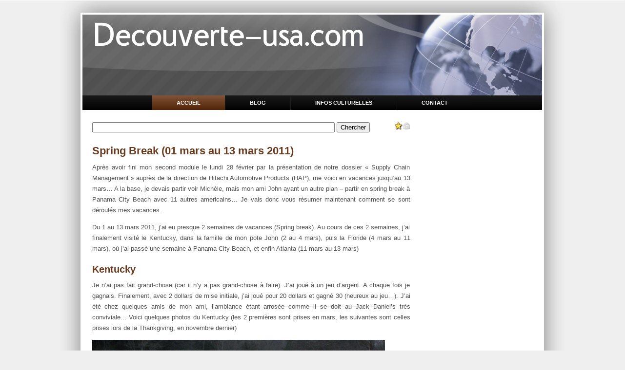

--- FILE ---
content_type: text/html
request_url: http://www.decouverte-usa.com/spring-break-panama-city-floride.php
body_size: 9906
content:
<!DOCTYPE html PUBLIC "-//W3C//DTD XHTML 1.0 Transitional//EN" "http://www.w3.org/TR/xhtml1/DTD/xhtml1-transitional.dtd">



<html xmlns="http://www.w3.org/1999/xhtml" xml:lang="fr" lang="fr">






<!-- Google tag (gtag.js) -->
<script async src="https://www.googletagmanager.com/gtag/js?id=G-KVKE26JT8L"></script>
<script>
  window.dataLayer = window.dataLayer || [];
  function gtag(){dataLayer.push(arguments);}
  gtag('js', new Date());

  gtag('config', 'G-KVKE26JT8L');
</script>  

  <head>
	<title>Coût de la vie aux USA</title>
	<meta http-equiv="Content-Type" content="text/html; charset=iso-8859-1" />
    <link rel="stylesheet" type="text/css" href="style.css" />
	<link rel="shortcut icon" type="image/x-icon" href="images/favicon.gif" />
	<meta name="keywords" lang="fr" content="Decouverte, USA">
	<meta name="description" content="Coût de la vie aux usa">
	<script type="text/javascript" src="diaporama/index/swfobject.js"></script>
</head>



  <body> 
    <div id="wrapper"> 
      <div id="bg"> 
        <div id="header"></div>  
        <div id="page"> 
          <div id="container"> 
            <!-- banner -->  
            <div id="banner"></div>  
            <!-- end banner -->  
            <!-- horizontal navigation -->  
            <div id="nav1"> 
              <ul>
                <li id="current" style="border:none">
                  <a href="http://www.decouverte-usa.com" shape="rect">Accueil</a>
				</li>
				
				                <li>
                  <a href="blog.php" shape="rect">Blog</a>
				</li>
				
				                <li>
                  <a href="decouvrir-usa.php" shape="rect">Infos culturelles</a>
				</li>
				
                <li>
                  <a href="me-contacter.php" shape="rect">Contact</a>
                </li>
              </ul>             </div>  
            <!-- end horizontal navigation -->  
            <!--  content -->  
            <div id="content"> 
              <div id="center"> 
                <div id="welcome"> 
				
				<br/>


						<div style="float:right;"><img src="http://www.decouverte-usa.com/images/icone-favoris.gif" width="16" height="16" alt="Ajouter aux favoris"/><a href="javascript:window.external.AddFavorite('http://www.decouverte-usa.com','Decouverte-Usa.com, les Etats-Unis vus par un Français')"></a><a href="me-contacter.php"><img src="http://www.decouverte-usa.com/images/icone-contact.png" height="16" width="16" alt="me contacter" /></a></div>

			<form method="post" name="form" action="moteur-de-recherche.php">
			<input type="text" name="search" value="" select size="60" onfocus=""/ >
			<input type="submit" value="Chercher" name="submit" onclick="this.value='Patientez...';"/>
			</form>

				
		
	
				<h1>Spring Break (01 mars au 13 mars 2011)</h1>

<p>Après avoir fini mon second module le lundi 28 février par la présentation de notre dossier « Supply Chain Management » auprès de la direction de Hitachi Automotive Products (HAP), me voici en vacances jusqu’au 13 mars… A la base, je devais partir voir Michèle, mais mon ami John ayant un autre plan – partir en spring break à Panama City Beach avec 11 autres américains… Je vais donc vous résumer maintenant comment se sont déroulés mes vacances.</p>
<p>Du 1 au 13 mars 2011, j’ai eu presque 2 semaines de vacances (Spring break). Au cours de ces 2 semaines, j’ai finalement visité le Kentucky, dans la famille de mon pote John (2 au 4 mars), puis la Floride (4 mars au 11 mars), où j’ai passé une semaine à Panama City Beach, et enfin Atlanta (11 mars au 13 mars)</p>

<h2>Kentucky</h2>
<p>Je n’ai pas fait grand-chose (car il n’y a pas grand-chose à faire). J’ai joué à un jeu d’argent. A chaque fois je gagnais. Finalement, avec 2 dollars de mise initiale, j’ai joué pour 20 dollars et gagné 30 (heureux au jeu…). J’ai été chez quelques amis de mon ami, l’ambiance étant <strike>arrosée comme il se doit au Jack Daniel’s</strike> très conviviale… Voici quelques photos du Kentucky (les 2 premières sont prises en mars, les suivantes sont celles prises lors de la Thankgiving, en novembre dernier)</p>

<p><img src="images-articles/riviere-kentucky.jpg" width="600"></p>
<p><img src="images-articles/moi-kentucky.jpg" width="600"></p>
 
 
<p>N’ayant pas pris beaucoup de photos, j’en rajoute quelques unes de la Thanksgiving, pour vous mettre dans l’ambiance Kentucky</p> 
 
<p><img src="images-articles/mais-pour-chasseurs.jpg" width="600"><br/>Maïs utilisé par les chasseurs pour attirer les cerfs</p>
<p><img src="images-articles/no-hunting-kentucky.jpg" width="600"></p>
<p><img src="images-articles/moi-thanksgiving-kentucky.jpg" width="600"></p>
<p><img src="images-articles/thanksgiving-kentucky.jpg" width="600"></p>
<p><img src="images-articles/thanksgiving-kentucky-2.jpg" width="600"></p>




<h2>Floride</h2>
<h2>Le road-trip</h2>
<p>Le lendemain, avec 2 autres amis à John, on part direction la Floride, Panama City Beach… La route est longue : Kentucky, Tennessee, Alabama (dès la frontière traversée, j’ai écouté en boucle Sweet Home Alamaba… la classe non ?) et après 13 heures de route la Floride… Les spécificités du trajet :</p>

<p>
<br/>-  L’essence n’est pas chère (d’un point de vue français): 0,65€/litre
<br/>-  Il y a eu un type qui nous cherchait des ennuis à une station service (un drogué sans doute)
<br/>-  Boire une bière dans une voiture est interdit. Boire une bière en dessous de 21 ans est interdit. Boire au volant est interdit. Inutile de dire que quand on a bu une simple bière dans la voiture, le conducteur avait un peu peur : 2 mineurs qui boivent dans une voiture, lui-même qui boit une bière au volant… Du coup, on est obligé d’ « éliminer » les preuves en jetant les canettes par la fenêtre (je n’ai pas aimé ca mais bon…)
</p>

<p>Ca y’est, on est arrivé en Floride. Entassés à 13 dans un appartement prévu pour 8 (prix oblige : 2000 dollars la semaine de location), c’est parti pour le spring break…</p> 

<p><img src="images-articles/mon-hotel-panama-city.jpg" width="600"><br/>Mon hôtel (situé à 50 mètres de la mer)</p>
<p><img src="images-articles/piscine-de-l-hotel.jpg" width="600"><br/>Piscine de l’hôtel</p>



 


<h2>Le spring break</h2>
<p>Durant une semaine, je ne cesse de boire ou de manger de la malbouffe avec mes amis (Wendy’s, une chaîne de fast-food proposant des bons burgers dès 1,5 dollars…). Il a fait plutôt frais (entre 15 et 23°C) durant la semaine, avec 2 journées de pluie, mais globalement j’ai pu en profiter un peu. Un peu timide au niveau fille (ce n’est pas évident quand il y a toujours 10 000 personnes à côté de nous), j’ai néanmoins pu faire un frenck kiss auprès de 3 demoiselles différentes (en jouant sur le côté français):-)</p> 
 
 
 
<p><img src="images-articles/moi-et-justin-panama-city.jpg" width="600"></p>
<p><img src="images-articles/martin-floride.jpg" width="450"></p>

<p><img src="images-articles/hotel-panama-city-beach.jpg" width="600"><br/>De nombreux hôtels (qui ressemblent aux grandes barres HLM) gâchent un peu le paysage…</p>
<p><img src="images-articles/moi-avec-une-americaine.jpg" width="600"></p>


<p><img src="images-articles/partie-de-beer-pong.jpg" width="600"><br/>Beer Pong</p>

<p>Une partie de beer pong. le but: avec une balle de ping pong, la faire tomber dans un des verres de son adversaire. Si vous réussissez, il boit. Au début il y a 10 verres, positionnés comme au bowling. Le gagnant est celui qui a fait boire 10 fois son adversaire (réussi à viser les 10 gobelets avec la balle de ping pong)</p> 

<p><img src="images-articles/moi-avec-autre-americaine.jpg" width="600"><br/>Moi avec une autre américaine (à qui j’ai appris le french kiss avec un french guy)</p>
<p><img src="images-articles/soiree-panama-city.jpg" width="450"><br/>Une amie, portant mon T-Shirt avec mon surnom « Martin, Martin, The Sex machine » </p>


<p>Et pour finir, de façon plus simple… 2 immeubles étonnants dans Panama City…</p>

<p><img src="images-articles/wonderworks-panama-city.jpg" width="600"><br/>Wonderworks, une sorte de maison à l’envers…</p>
<p><img src="images-articles/bateau-panama-city.jpg" width="600"></p> 
 

<p>Pour conclure, le spring break est une sorte de week-end d’intégration géant avec plein d’étudiantes et d’étudiants venus des 4 coins des USA pour faire la fête. Niveau touristique, nous n’avons pas fait grand-chose – mes activités favorites étant l’apéritif du matin, le footing pied nu en bord de mer de l’après-midi, l’apéro de l’après midi, l’apéro du début de soirée… Je sens que cela plairait à Choubi, s’il lit ces lignes… Mais cette semaine était assez sympa. J’espere que l’article vous a plu et maintenant, parlons d'Atlanta, où je suis resté 2 jours à la fin du spring break</p>


<h1>Atlanta</h1>



 
 
<p>Mon ami John étant un fan de basketball, au lieu de retourner dans le Kentucky une fois le Spring Break terminé, il décide de s’arrêter à Atlanta, où a lieu les demi-finales et la finale de la SEC (South Eastern Conference), une conférence de 16 équipes de basketball universitaire (college basketball) dont fait partie University of Kentucky. </p>

<h2>Information touristique</h2>

<p>La ville d’Atlanta est connue pour plusieurs faits : elle est la ville d’origine de Coca-Cola et de la CNN (j’ai pu visiter rapidement les locaux). La ville a abrité les Jeux olympiques en 1996. Elle dispose du plus grand aquarium du monde. Et elle a le plus gros aéroport du monde (90 millions de passagers). </p>

<p><img src="images-articles/musee-coca-cola.jpg" width="600"><br/>Musée Coca-Cola</p> 
<p><img src="images-articles/georgia-aquarium.jpg" width="600"><br/>Georgia Aquarium</p> 


<h2>Locaux CNN</h2>
<p><img src="images-articles/cnn-globe-atlanta.jpg" width="600"></p> 
<p><img src="images-articles/locaux-cnn-atlanta.jpg" width="600"></p> 
<p><img src="images-articles/voiture-cnn.jpg" width="600"></p> 

<h2>Immeuble Coca-Cola</h2>

<p><img src="images-articles/immeuble-coca-cola.jpg" width="600"></p> 



<p>Grande de 5 millions d’habitants, la ville d’Atlanta ne me plait malgré tout pas plus que ca : le centre-ville est étonnamment petit – bien plus que celui de Chicago par exemple – et comme dans toute grande ville Américaine, la voiture est reine : autoroutes urbaines à 5 voies de large, peu de piétons… Un peu le contraire de ce que j’aime mais bon… Enfin, la  ville est assez dangereuse, les inégalités entre blancs et noirs étant assez importantes. A un point tel que la nuit, on ne voit aucun piéton dans les rues. Etonnant pour une ville de 5 millions d’habitants non ? Par mesure de précaution, nous ne nous déplaçons qu’en taxi la nuit, bien qu’ils en profitent. Pour aller de l’hôtel Westin à l’hôtel Melia (1 mile à tout casser), on nous a demandé entre 12 et 18 dollars la course…</p> 
 

 <p><img src="images-articles/autoroute-urbaine-atlanta.jpg" width="600"><br/>Une autoroute urbaine...</p> 

 
 <p>Nous nous installons dans notre hôtel… l’hôtel Mélia. Le hall d’accueil est très luxueux, on a une vue sur la skyline (grattes-ciels) de la ville depuis notre chambre, un peu comme les lofts que l’on voit dans les films américains… Sitôt installés, le match de basket ayant lieu le lendemain, nous rejoignons des amis de John avec qui nous passons la soirée…  Nous les rejoignons au 56ème étage de l’hôtel Westin où est située leur chambre – l’hôtel comporte 72 étages et est un des plus haut hôtels du monde... La vue est encore plus géniale.</p>
 
 
  <p><img src="images-articles/ascenceur-westin-atlanta.jpg" width="600"><br/>Désolé pour le côté trouble, je n’ai aucune belle photo… Mais c’est impressionnant, un hôtel aussi haut…</p> 
<p><img src="images-articles/vue-depuis-hotel-westin.jpg" width="600"><br/>Vue depuis la chambre d'hôtel des amis de John, depuis l'hôtel Westin (56ème étage)</p> 
<p><img src="images-articles/john-westin.jpg" width="600"><br/>John</p> 
  
  
  <p>
 
 
 <p>Puis nous finissons la soirée dans un petit café…</p>

<p>Le lendemain, nous nous rendons dans un bar pour voir le match  Kentucky vs Alabama, car prix oblige (160 dollars les 2 demi finales + la finale) je ne pouvais voir les 3 matchs dans l’arène où les matchs se déroulaient. </p>
<p>Sur le chemin, je prends quelques photos du centre-ville d’Atlanta :</p>

 <p><img src="images-articles/statue-atlanta.jpg" width="450"></p> 
 <p><img src="images-articles/art-contemporain-atlanta.jpg" width="600"></p> 
  <p><img src="images-articles/martin-art-contemporain-atlanta.jpg" width="450"></p> 
 
 
 
 
<p><img src="images-articles/centre-ville-d-atlanta.jpg" width="600"></p> 
<p><img src="images-articles/hotel-westin.jpg" width="450"><br/>L'hôtel Westin, la grande tour en milieu d'image (220 mètres de haut)</p> 


<p><img src="images-articles/centennial-olympic-park.jpg" width="450"></p> 

<p><img src="images-articles/pierre-de-coubertin-et-skyline-atlanta.jpg" width="600"><br/>Pierre de Coubertin (en l’honneur aux Jeux Olympiques, qui se sont déroulés dans la ville en 1996)</p> 
<p><img src="images-articles/pierre-de-coubertin-atlanta.jpg" width="600"><br/>Statue de Pierre de Coubertin, Atlanta</p> 



<p><img src="images-articles/camion-coca-cola-atlanta.jpg" width="600"><br/>Camion Coca-Cola</p> 



 
<p>Le match s’est bien déroulé, Kentucky a mis une belle rouste à Alabama. Un Américain très riche (il disait avoir dépensé 400 dollars la veille pour une soirée) et très sympa a commencé à offrir une dizaine de tournée à un peu tout le monde dans notre groupe, ainsi qu’un hot dog géant (qui n'est pas sans rappeller la plus longue brochette (du monde?) que j'avais vu a <a href="washington.php">Washington</a> en octobre dernier). C’était très sympa de sa part, j’ai fini un peu éméché…</p>
 

<p><img src="images-articles/hot-dog-geant-atlanta.jpg" width="600"></p> 
<p><img src="images-articles/hot-dog-geant-et-bieres.jpg" width="450"></p> 
<p><img src="images-articles/americaines-et-hot-dog.jpg" width="600"></p> 

<p>Pour rappel: la plus longue brochette (du monde? des usa? de washington?), à Washington</p> 
 
 <p><img src="images-articles/on-souleve-la-brochette.jpg" width="600"></p>
 
 
 
 <p><img src="images-articles/paul-et-bud-light.jpg" width="600"><br/> Paul, prenant en photo le hot-dog géant, et tenant en main une <em>Bud Light</em>, bière favorite des étudiants aux USA</p> 

<p>Mon pote ayant trouvé un billet bon marché pour la finale (30 dollars), j’ai été voir le match lendemain au dôme d’Atlanta la finale University of Kentucky vs University of Florida.  Le stade a 2 particularités : jusqu’à la création du dôme du millénaire à Londres, son dôme était le plus grand du monde. Et le stade fut partiellement détruit (tout comme une partie du centre-ville d’Atlanta) par une tornade, en 2008. </p>


 
 <p><img src="images-articles/georgia-dome-atlanta.jpg" width="600"><br/>Georgia Dome</p> 
 <p><img src="images-articles/martin-georgia-dome.jpg" width="600"></p> 
 
 
<p>Arrivé dans le stade, je suis toujours un peu étonné des USA. Un stade de 40 000 places plein à craquer de spectateurs venus du Kentucky : le stade est rempli à 90% de fans ayant roulé 380 miles (600 kilomètres) pour soutenir leur équipe de basketball universitaire… </p>
<p>15 minutes avant le début du match… l’hymne américaine… tout le monde est silencieux, la main sur la poitrine… puis vient des pom pom girl. Maintenues en l’air du bout  d’un seul bras par leur partenaire masculin, elles dansent… Chris, un élève dans notre classe et faisant partie de l’équipe de soutien de l’équipe de basket, motive la foule de spectateurs… La mascotte de UK (un gros chat sauvage) est de la partie. Des chauffeurs de salle font crier les spectateurs au doux son de : C-A-T-S cats cats cats (wild cats, surnom de l’équipe de basket)</p>
<p>A chaque fois que UK gagne, un hurlement de triomphe retentit dans la salle. Quand florida gagne, seuls les quelques fans de floride les acclament, les autres ne disent rien… Lorsqu’il y a un free drop de floride, les fans de UK sifflent les joueurs… Quand on sait que UK a gagné tous ses matchs joués à domicile, la présence massive de fans est un solide avantage… </p>
<p>Certains fans ont même des tshirts avec des slogans comme "Catlanta" (les cats (UK) a atlanta) ou "Gator Hator"... L'ambiance est électrique...</p>


<p><img src="images-articles/americaines-et-logo-florida.jpg" width="450"><br/>Logo "Gator" de l'équipe de basket de "University of florida"</p> 


<h2>Basketball is our religion</h2>

<h3>La NBA</h3>
<p>Le basket est une vraie religion aux USA. Chaque équipe de la NBA joue de mémoire 82 matchs par an (il y a 30 équipes), faites le calcul : 1 230 matchs par an. </p>

<h3>College Basketball</h3>
<p>Ajoutez les matchs de basketball universitaire (plusieurs matchs tous les jours), très prisés également des américains, surtout dans les villes comme Lexington, où, faute d’argent suffisant (la ville est trop petite) pour maintenir une équipe MBA, les gens sont fans de l’équipe universitaire. D’autant plus que l’équipe de mon université a gagné 32 matchs à domicile consécutifs, et a fini vainqueur de la SEC (south estearn conference) face à 15 autres équipes universitaires. Le stade universitaire de Lexington, pourtant le plus grand stade entièrement dédié au basket des USA (24 000 places) est trop petit par rapport à la demande et qu’un système de loterie a été mis en place pour permettre à tout le monde d’avoir sa chance de voir un match. Un projet de nouveau stade de basket universitaire à 300-400 millions de dollars est en projet selon <a href="http://www.kentucky.com/2009/05/12/792563/uk-studying-proposals-for-new.html" target="_blank">Kentucky.com</a>)</p>

<h3>High School Basketball</h3>
<p>Bien sûr, le basketball ne commence pas à l’université, et chaque lycée (<em>high school</em>) a sa propre équipe. Certaines équipes de basketball de lycée sont très bonnes (un ami m’a indiqué qu’un coach d’une bonne équipe lycéenne gagne 70 000 dollars par an), et les meilleures équipes se rencontreront cette semaine à la Rupp Arena, acclamés par 24 000 fans (est-ce imaginable en France, 24 000 personnes pour un <em>high school tournament</em>) ?</p>

<p>Place aux photos</p>


<p><img src="images-articles/john-match-de-basket.jpg" width="600"><br/>John</p> 
<p><img src="images-articles/marti-match-de-basket.jpg" width="600"></p> 
<p><img src="images-articles/stade-dome-atlanta.jpg" width="600"></p> 
<p><img src="images-articles/match-de-basket-uk.jpg" width="600"><br/>Les joueurs de UK sont en bleu. Les fans de UK aussi.</p> 
<p><img src="images-articles/martin-et-ecran-geant-georgia-dome.jpg" width="600"></p> 

 
 


<p>University of Kentucky a brillamment gagné la finale… C’est l’hystérie</p>

<p><img src="images-articles/resultats-finale-university-of-kentucky-florida.jpg" width="600"></p> 
 

<p>  Puis on rentre rapidement à l’hôtel et on quitte rapidement Atlanta, car avec plusieurs dizaines de milliers de fans venus du Kentucky à Atlanta pour soutenir leur équipe préférée, cela créera des bouchons sur les autoroutes… on a eu raison, la père de John est parti 15 minutes après nous… et arrivé 1h30 après nous. .. a cause de bouchons énormes sur l’autoroute de fans de basket rentrant dans le Kentucky… Après une pause d’1h30 chez la famille de John, nous arrivons à Lexington lundi 14 mars aux alentours de 00h30. Le spring break est terminé.</p>

<p>N'ayant pas trouvé de vidéo de ce match, pour vous montrer l'ambiance, voici une petite vidéo de UK vs Tennessee... (au stade universitaire de UK)</p>

<iframe title="YouTube video player" width="600" height="368" src="http://www.youtube.com/embed/4sLAOr04Ong" frameborder="0" allowfullscreen></iframe>
<br/><br/>

<iframe title="YouTube video player" width="600" height="368" src="http://www.youtube.com/embed/ZkQ-p3IzeLQ" frameborder="0" allowfullscreen></iframe>







 <td width="" bgcolor="#FFFFFF" valign="top" align="center">
   
   		   <br><br>
   </td>



			<p style="clear:both" /> 
				  
				  
			<div align="right">
			<!-- AddThis Button BEGIN -->
			<a class="addthis_button" href="http://addthis.com/bookmark.php?v=250&amp;pub=xa-4abab46e2112e38a"><img src="http://s7.addthis.com/static/btn/v2/lg-share-en.gif" width="125" height="16" alt="Bookmark and Share" style="border:0"/></a><script type="text/javascript" src="http://s7.addthis.com/js/250/addthis_widget.js?pub=xa-4abab46e2112e38a"></script>
			<!-- AddThis Button END -->
			</div>
			
			<br/>




			<div style="float:right; margin: 5px">
			<p><a href="#"><img src="http://www.decouverte-usa.com/images/fleche-retour-haut-page.gif" height="26" width="26" alt="Fleche retour bas"/></a></p>
			</div>

				  
				  
				  
                </div> 
              </div>  
              <div id="right"> 
                <div id="sidebar"> 
                 <iframe src="http://www.facebook.com/plugins/likebox.php?href=http%3A%2F%2Fwww.facebook.com%2Fpages%2FDecouverte-Usa%2F160955457275762&amp;width=200&amp;colorscheme=light&amp;connections=9&amp;stream=true&amp;header=true&amp;height=587" scrolling="no" frameborder="0" style="border:none; overflow:hidden; width:200px; height:587px;" allowTransparency="true"></iframe>
				<p><div align="center"><a href="http://www.twitter.com/Decouverteusa" target="_blank"><img src="images-articles/follow-me-twitter.png" width="150"></a></div></p>


				
				
				<h3>Articles</h3>  
                  <ul class="vmenu">
								<li><a href="http://www.decouverte-usa.com" shape="rect">Accueil</a></li>
				                <li><a href="blog.php" shape="rect">Blog</a></li>	
				                <li><a href="decouvrir-usa.php" shape="rect">Infos culturelles</a></li>
								<li><a href="me-contacter.php" shape="rect">Contact</a></li>
              </ul> 



			  
			  


				  
				  
				 <div align="center"><a href="http://www.xiti.com/xiti.asp?s=458789" title="WebAnalytics" target="_top">
<script type="text/javascript">
<!--
Xt_param = 's=458789&p=index';
try {Xt_r = top.document.referrer;}
catch(e) {Xt_r = document.referrer; }
Xt_h = new Date();
Xt_i = '<img width="80" height="15" border="0" alt="" ';
Xt_i += 'src="http://logv11.xiti.com/g.xiti?'+Xt_param;
Xt_i += '&hl='+Xt_h.getHours()+'x'+Xt_h.getMinutes()+'x'+Xt_h.getSeconds();
if(parseFloat(navigator.appVersion)>=4)
{Xt_s=screen;Xt_i+='&r='+Xt_s.width+'x'+Xt_s.height+'x'+Xt_s.pixelDepth+'x'+Xt_s.colorDepth;}
document.write(Xt_i+'&ref='+Xt_r.replace(/[<>"]/g, '').replace(/&/g, '$')+'" title="Internet Audience">');
//-->
</script>
<noscript>
Mesure d'audience ROI statistique webanalytics par <img width="80" height="15" src="http://logv11.xiti.com/g.xiti?s=458789&p=index" alt="WebAnalytics" />
</noscript></a></div>

<br/>                </div> 
              </div>  
              <div class="clear" style="height:40px"></div> 
            </div>  
            <!-- end content --> 
          </div>  
          <!-- end container --> 
        </div>  
        <div id="footerWrapper"> 
          <div id="footer"> 
            <p style="padding-top:10px"> 
<span class="footer">
		&copy; 2010-2026 <strong><a href="http://www.decouverte-usa.com">Decouverte-Usa.com</a> | <a href="qui-suis-je.php">Qui suis-je?</a> | <a href="me-contacter.php">Me contacter</a> | Design: <a href="http://www.dotemplate.com" shape="rect">doTemplate</a> 
            </p>           </div> 
        </div> 
      </div> 
    </div> 
  </body>
</html>


--- FILE ---
content_type: text/css
request_url: http://www.decouverte-usa.com/style.css
body_size: 4013
content:

/* 
----------------------------------------------------------------------------------------

Copyright 2010 - Thierry Ruiz - www.dotemplate.com - All rights reserved.

THIS TEMPLATE IS FREE AS LONG AS YOU KEEP THE LINK TO WWW.DOTEMPLATE.COM IN THE FOOTER
TO REMOVE THE LINK, PLEASE MAKE A 10 DOLLARS DONATION at www.dotemplate.com/#donate

----------------------------------------------------------------------------------------
*/


.important

{
text-decoration:underline;
font-weight: bold;
color:red;
}



html {
	background: #efefef;
	margin:0 0 0 -1px;
	padding:0;	
	overflow-Y: scroll;
}


body {
	padding:0;
	margin :0;
	display:table; 
	width:100%;	
}


					body {
	color:#505050;
	font-family: 'Trebuchet MS', sans-serif;
	font-size: 13px;
	font-style: normal;
	font-weight: normal;
	text-transform: normal;
}

p {
	letter-spacing: normal;
	line-height: 1.7em;
}

h1 {
	color:#683a1e;
	font-size:22px;
	margin:25px 0 10px 0;
	clear:both;
}


h2 {
	color:#683a1e;
	font-size:20px;
	margin:20px 0 10px 0;
	clear:both;
}


h3 {
	color:#683a1e;
	font-size:18px;
	margin:20px 0 5px 0;
	clear:both;
}




a:link, a:visited {
	color:#ffb508;
	text-decoration:none;
}


a:hover {
	color:#ffb508;
	text-decoration:underline;
}
	
					
#wrapper {
	background: transparent url( images/css/page-vbg.jpg ) repeat-y scroll 50% 0px;
	margin:0 auto ;
	width:100%;
}

					body {
	background-color:#efefef;
}

#wrapper {
	border-top: 1px solid #ffffff;
}
	

#bg {
	margin:0 auto;
	padding:0;
	background:transparent ;
	background-image:url(images/css/hat.jpg);
 	background-repeat:no-repeat;	
	background-position: center top ;
}



					#header {
	margin: 0 auto;
	min-height:25px;
	height: 25px;
	width: 950px;
}
	

#page {
	background: transparent url( images/css/page-bg.jpg ) no-repeat center top;
}


					

#container {
	margin:0 auto;
	width:950px;
}


#banner {
	margin: 0 auto;
	height:170px;
	width:100%;
}

					

#nav1 {
	height:30px;
	margin:0 auto ;
	text-align:center;
}

#nav1 ul {
	display:table;
	margin:0 auto;
	padding:0;
	list-style-type:none;
	position:relative;
	height:30px;
	text-transform:uppercase;
	font-size:11px;
	font-family:Arial,sans-serif;
}


#nav1 ul li {
	display:block;
	float:left;
	margin:0;
	padding:0;
	background:transparent url('images/css/hmenu.jpg') repeat-x top left;
	border-left:1px solid #1e1e1e;

}


#nav1 ul li a {
	display:block;
	float:left;
	color:#FFFFFF;
	text-decoration:none;
	padding:0px 50px ;
	line-height:30px;
	font-weight:bold;
}


#nav1 ul li a:hover, #nav1 li#current a {
	color:#FFFFFF;
	background:transparent url('images/css/hmenu-sel.jpg') repeat-x top left;
}

	

#content {
	width:942px;
	margin:0 auto ;
	text-align:left;
	min-height:800px;
}


#content p {
	text-align:justify;
}
	



#footerWrapper {
	margin:0 auto;
	height:130px;
	padding:0;
	background:transparent url( images/css/footerWrapper-bg.jpg ) no-repeat scroll center top;
}


#footer {
	margin:0 auto;
	padding:0;
	width:950px;
	height:50px;
}


					#footer {
	color:#FFFFFF;
	text-align:center;
}

#footer a:link, #footer a:visited {
	color:#FFFFFF;
}


#footer a:hover{
	color:#ffb508;
	text-decoration:none;
}

	
	
					
#right {
	width:210px;
	padding:10px 20px 20px 20px;
	float:left;
}


#center {
	width:652px;
	padding:10px 20px 20px 20px;
	float:left;
}

 
#content p {
	margin-top:10px;
	text-align:justify;
}


										
#sidebar ul.vmenu {
	list-style: none;
	text-align: left;
	margin: 7px 0px 8px 0px; 
	padding: 0;
	text-decoration: none;	
	border-top: 1px solid #d3e4da;
}


#sidebar ul.vmenu li {
	list-style: none;
	padding: 4px 0 4px 0px;
	margin: 0 2px;	
	border-bottom: 1px solid #d3e4da;
}



#sidebar ul.vmenu li a {
	text-decoration: none;
	color:#683a1e;
}


#sidebar ul.vmenu li a:hover {
	color:#ffb508;
}


#sidebar ul.vmenu ul { margin: 0 0 0 5px; padding: 0; }
#sidebar ul.vmenu ul li { border: none; }


			


a img {
	border:none;
} 


.clear {
	clear: both;
	display: block;
	overflow: hidden;
	visibility: hidden;
	width: 0;
	height: 0;
}
